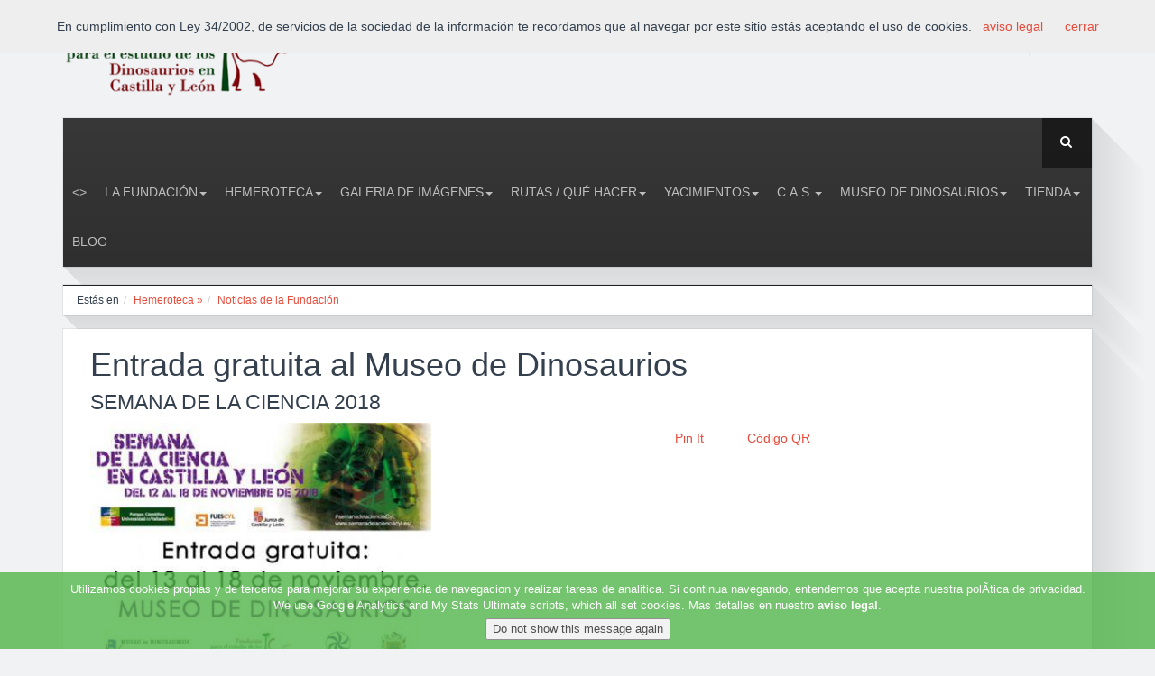

--- FILE ---
content_type: text/html
request_url: https://www.fundaciondinosaurioscyl.com/es/c/?iddoc=2042
body_size: 11891
content:
<!DOCTYPE html>

<!--[if lt IE 7]> <html class="no-js lt-ie9 lt-ie8 lt-ie7" lang="es"> <![endif]-->
<!--[if IE 7]>    <html class="no-js lt-ie9 lt-ie8" lang="es"> <![endif]-->
<!--[if IE 8]>    <html class="no-js lt-ie9" lang="es"> <![endif]-->
<!--[if gt IE 8]><!--> <html class="no-js" lang="es"> <!--<![endif]-->
<head>
	
  <link rel="stylesheet" href="../estilo_aftercoffee.css"> 
  <!-- Set the viewport width to device width for mobile -->
  <meta name="viewport" id="view" content="width=device-width minimum-scale=1, maximum-scale=3" />   


		<meta http-equiv="content-type" content="text/html;charset=iso-8859-1"/>
		
		<link rel="image_src" href="http://www.fundaciondinosaurioscyl.com/imagftp/im12042entrada-gratuita-museo.jpg" />

        <title>Noticias de la Fundación Entrada gratuita al Museo de Dinosaurios | dinosaurios,paleontologia,salas de los infantes, burgos, españa, museo | Fundación Dinosaurios Castilla y León</title>
		<meta name="title" content="Noticias de la Fundación Entrada gratuita al Museo de Dinosaurios | dinosaurios,paleontologia,salas de los infantes, burgos, españa, museo | Fundación Dinosaurios Castilla y León"/>
		<link rel="SHORTCUT ICON" href="/favicon.ico"/>
		<meta name="author" content="menosdiez.com - visual, web y más"/>
		<meta name="ROBOTS" content="ALL"/>
		<meta name="language" content="es"/>
		<meta name="revisit-after" content="5"/>
		<meta name="reply-to" content="info@fundaciondinosaurioscyl.com"/>
		<meta name="rating" content="Culture"/>
		<meta name="Classification" content="Culture"/>
        
		<meta name="Copyright" content="2026"/>
        
		<link rel="alternate" type="application/rss+xml" title="Fundación Dinosaurios Castilla y León (RSS 2.0)" href="http://www.fundaciondinosaurioscyl.com/es/rss/" />
        
        <meta name="description" content="Entrada gratuita al Museo de Dinosaurios"/>
        <meta name="keywords" content="dinosaurios,paleontologia,salas de los infantes, burgos, españa, museo"/>
        <meta name="subject" content="Paleontología, Burgos, España"/>
        <meta name="locality" content="Burgos,Spain"/>
        
        <meta name="google-site-verification" content="PBf0blr24_GgQDsHxTE1A7_cU8xkqFPqHE4aYc3qb1w" />
        
        
        <script type="text/javascript" src="../javascript/funciones.js"></script>


		<script>
			idfamilia=13;
			iddoc=2042;
			archivogpx="";
			iddocs="";
			cgpsla='';
			cgpslo='';
		</script>
		<script type="text/javascript"    src="https://maps.google.com/maps/api/js?sensor=false"></script>
		<script language="JavaScript" type="text/javascript" src="../googlemaps/googlemaps.js"></script>


<!-- Roboto Condensed Webfont -->
		<link href='http://fonts.googleapis.com/css?family=Roboto+Condensed:300italic,400italic,400,300,700' rel='stylesheet' type='text/css'>	
		<!-- Font Awesome CSS -->
		<link rel="stylesheet" href="../css/font-awesome.min.css" />

		<!-- Normalize CSS -->
		<link rel="stylesheet" href="../css/normalize.css" />

		<!-- Owl Carousel CSS -->
		<link href="../css/owl.carousel.css" rel="stylesheet" media="screen">
		
		<!-- REVOLUTION BANNER CSS SETTINGS -->
		<link rel="stylesheet" type="text/css" href="../rs-plugin/css/settings.css" media="screen" />			

		<!-- Bootstrap CSS -->		
		<link rel="stylesheet" href="../css/bootstrap.min.css" />
		
		<link rel="stylesheet" href="../css/offcanvas.css" />		

		<!-- Main CSS -->
		<link rel="stylesheet" href="../style.css" />

		<!-- Responsive Framework -->
		<link href="../css/responsive.css" rel="stylesheet" media="screen" />

		<!-- HTML5 shim, for IE6-8 support of HTML5 elements -->
		<!--[if lt IE 9]>
		<script src="http://html5shim.googlecode.com/svn/trunk/html5.js"></script>
		<script src="js/respond.min.js"></script>
		<![endif]-->
</head>
<body>


  
<!-- End Region Special Wrap -->




	<div class="wrapper">
			<div class="row row-offcanvas row-offcanvas-left">
				<!--[if lt IE 7]>
					<p class="browsehappy">You are using an <strong>outdated</strong> browser. Please <a href="http://browsehappy.com/">upgrade your browser</a> to improve your experience.</p>
				<![endif]-->
				
				<div class="inner-wrapper">
					
<div id="eantics"></div>
<div class="header-top">
						<div class="container">
							<div class="row">
								<div class="col-md-3 col-sm-4 col-xs-12">
									<div class="logo">
										<a title="Fundación Dinosaurios Castilla y León" href="../">
											<img alt="Fundación Dinosaurios Castilla y León" src="../img/logo.png" class="logo-img">
										</a>
									</div> <!-- //logo -->
								</div> <!-- //col-md-3 -->

								<div class="col-md-9 col-sm-8 hidden-xs">
									<!-- HEAD LOGIN -->
									<div class="login pull-right">
										<div id="css-modal-area">
											<!-- Panel top -->	
											<div class="css-panel">
												<!-- Login button -->
												<div class="modal-button-icon">
												<a data-toggle="modal" href="#cssModal"><i class="fa fa-lock"></i></a>

												
												</div>

				
												<!-- Login Modal -->
												<div class="modal fade" id="cssModal" role="dialog" aria-hidden="true">
													<div class="modal-dialog">
														<div class="modal-content css-content-block">
																								<!-- ACCESO -->
									<div id="identificacion"><a name="identificacion"></a>
									
														<form action="../extras/validar.asp" method="post">
															<p class="bloqueiden">Usuario<br/><input type="text" name="nombre" id="nombre" size="18" class="formul" maxlength="100" alt="Usuario" title="Escribe aquí tu nombre de usuario" />
														  </p><p class="bloqueiden">Contraseña<br/><input type="password" name="contra" id="contra" size="16" class="formul" maxlength="100" alt="Contraseña" title="Escribe aquí tu contraseña"/> <input id="entrar" type="image" name="entrar" src="../imag_general/ok.png"  align="middle"  title="Pulsa aquí para aceptar" alt="Botón de aceptar"/></p>
															<input type="hidden" name="ids" value="700425142"/></form><div class="separador"></div><br />
															<p><a href="../extras/recordardatos.asp" rel="lightbox[500 300]">Recordar contraseña</a></p>
															
									</div>
									<!-- // ACCESO -->
															
															
														</div> <!-- //modal-content -->
													</div> <!-- //modal-dialog -->
												</div>	
												<!-- //Login Modal -->								
											
												
												<!-- Register Modal -->
												<div class="modal fade" id="cssRegi" role="dialog" aria-hidden="true">
													<div class="modal-dialog">
														<div class="modal-content css-content-block">
															
														</div> <!-- //modal-content -->
													</div> <!-- //modal-dialog -->
												</div>	
												<!-- //Register Modal -->								

											</div> <!-- //css-panel -->
										</div> <!-- //css-modal-area -->
									</div>
									<!-- //HEAD LOGIN -->
									
									<!-- HEAD SOCIAL ICON -->
									<div class="pull-right ">     
										
										<div class="social-icon">
											<ul>
												<li><a href="#" title="RSS" target="_blank"><i class="fa fa-rss"></i></a></li>
										
												<li><a href="https://www.facebook.com/pages/Fundaci%C3%B3n-Dinosaurios-CyL/104424572934735?ref=ts" title="Facebook Fundación Dinosaurios Castilla y León" target="_blank"><i class="fa fa-facebook"> </i></a></li>
											
												<li><a href="http://www.twitter.com/FDinosaurios" title="Twitter Fundación Dinosaurios Castilla y León" target="_blank"><i class="fa fa-twitter"></i></a></li>
										
												<li><a href="https://plus.google.com/FDinosaurios" title="Google plus Fundación Dinosaurios Castilla y León" target="_blank"><i class="fa fa-google-plus"></i></a></li>
										
												<li><a href="http://www.youtube.com/FDinosaurios" title="YouTube" target="_blank"><i class="fa fa-youtube"></i></a></li>
										
                                        
<li><a href="/es/c/?iddoc=2042" style="margin:5px 10px;" title="Castellano (es)"><img src="../imag_general/flag_es.png" alt="Castellano (es)" title="Castellano (es)"  style="border:2px solid black;"/></a></li>

<li><a href="/en/c/?iddoc=2042" style="margin:5px 10px;" title="Inglés (en)"><img src="../imag_general/flag_en.png" alt="Inglés (en)" title="Inglés (en)" /></a></li>

											</ul>
										</div> <!-- //social-icon -->
									</div>
									<!-- //HEAD SOCIAL ICON -->
									
								</div> <!-- //col-md-9 -->
							</div> <!-- //row -->
						</div> <!-- //container -->
					</div> <!-- //header-top -->	
				
                
                
                
<!-- Navigation Area -->
					<div class="container">
						<div class="navbar navbar-default mainnav">

							<!-- NAVBAR HEADER -->
							<div class="navbar-header">
								<button type="button" class="navbar-toggle" data-toggle="offcanvas" data-target="#myNavmenu" data-canvas="#myNavmenuCanvas" data-placement="left">
								<i class="fa fa-bars"></i>
								</button>
								
								<!-- HEAD SEARCH -->
								<div class="head-search">     
								    <form method="get" action="../buscador" class="form-search">
										<div class="search">
											<i class="fa fa-search"></i><input type="text" size="20" class="form-control " maxlength="20" name="cadena1" id="cadena1">
										</div>
									</form>
								</div>
								<!-- //HEAD SEARCH -->
							</div>
							<!-- //NAVBAR HEADER -->

							<!-- NAVBAR MAIN -->
							
<nav class="navbar-collapse collapse">
                        <ul class="nav navbar-nav" >
     <li class=""><a href="../" ><></a></li>

<li  class=" dropdown " title="La Fundación" ><a href="/es/c/la-fundacion"  title="Fundacion Dinosaurios CyL" class="" >La Fundación<b class="caret"></b></a>
<!-- submenu-wrapper -->
										<div class="submenu-wrapper submenu-wrapper-topbottom">
											<!-- submenu-inner -->
											<div class="submenu-inner  submenu-inner-topbottom">
                                                        <ul  class="dropdown-menu">
                                                        <li ><a href="/es/c/colabora"  title="">Colabora</a></li>
                                                        <li ><a href="/es/c/actividades"  title="">Actividades</a></li>
                                                        <li ><a href="/es/c/documentacion"  title="Archivos de todos los colores">Documentación</a></li>
                                                        <li ><a href="/es/c/contacto"  title="Dirección de correo electrónico: fundaciondinosaurioscyl@gmail.com">Contacto</a></li></ul>
															</div>
															</div></li><li  class=" dropdown " title="Hemeroteca" ><a href="/es/c/hemeroteca"  title="" class="" >Hemeroteca<b class="caret"></b></a>
<!-- submenu-wrapper -->
										<div class="submenu-wrapper submenu-wrapper-topbottom">
											<!-- submenu-inner -->
											<div class="submenu-inner  submenu-inner-topbottom">
                                                        <ul  class="dropdown-menu">
                                                        <li ><a href="/es/c/noticias-de-la-fundacion"  title="Aquí podrás encontrar las últimas noticias que la Fundación genera en los diferentes medios de comunicación.">Noticias de la Fundación</a></li>
                                                        <li ><a href="/es/c/noticias-externas"  title="Todas las noticias relacionadas con 
 el mundo de los dinosaurios">Noticias externas</a></li>
                                                        <li ><a href="/es/c/boletines-informativos"  title="Resumen trimestral de las noticias más destacadas de la Fundación Dinosaurios ">Boletines Informativos</a></li>
                                                        <li ><a href="/es/c/diario-de-los-dinosaurios"  title="Diario gratuito, único en toda España sobre dinosaurios,  es un periódico que trata sobre los yacimientos de fósiles e icnitas de estos fascinantes animales y sobre todo lo que rodea a este sector

">Diario de los Dinosaurios</a></li>
                                                        <li ><a href="/es/c/entrevistas"  title="Entrevistas a personajes relacionados con el mundo de los Dinosaurios.">Entrevistas</a></li>
                                                        <li ><a href="/es/c/enlaces"  title="">Enlaces</a></li></ul>
															</div>
															</div></li><li  class=" dropdown " title="Galeria de Imágenes" ><a href="/es/c/galeria-de-imagenes"  title="En esta sección encontrará las diferentes Imágenes que la Fundación Dinosaurios pone a disposición de los usuarios de la web. 
" class="" >Galeria de Imágenes<b class="caret"></b></a>
<!-- submenu-wrapper -->
										<div class="submenu-wrapper submenu-wrapper-topbottom">
											<!-- submenu-inner -->
											<div class="submenu-inner  submenu-inner-topbottom">
                                                        <ul  class="dropdown-menu">
                                                        <li ><a href="/es/c/concursos141d1"  title="">CONCURSOS</a></li>
                                                        <li ><a href="/es/c/convenios"  title="Momentos de los convenios firmados por la Fundación con otras instituciones">CONVENIOS</a></li>
                                                        <li ><a href="/es/c/costalomo206d1"  title="Aqui podrás ver las fotos más espectaculares del yacimiento de Costalomo, único en el mundo">COSTALOMO</a></li>
                                                        <li ><a href="/es/c/cursos-y-actividades-de-formacion178d1"  title="Fotografías de las conferencias, jornadas, charlas, cursos, etc, organizadas por la F. Dinosaurios.">CURSOS Y ACTIVIDADES DE FORMACIÓN</a></li>
                                                        <li ><a href="/es/c/excavaciones143d1"  title="Imágenes de las Campañas de Excavaciones de Dinosaurios">EXCAVACIONES</a></li>
                                                        <li ><a href="/es/c/exposiciones"  title="Imágenes de las exposiciones organizadas por la Fundación">EXPOSICIONES</a></li>
                                                        <li ><a href="/es/c/ferias"  title="Imágenes de las Ferias donde ha estado presente la Fundación Dinosaurios">FERIAS</a></li>
                                                        <li ><a href="/es/c/visitas-al-museo-dinosaurios"  title="Fotografías de las personas que han recorrido las salas del Museo de Dinosaurios de Salas de los Infantes">VISITAS AL MUSEO DINOSAURIOS</a></li></ul>
															</div>
															</div></li><li  class=" dropdown " title="Rutas / Qué hacer" ><a href="/es/c/rutas-que-hacer"  title="" class="" >Rutas / Qué hacer<b class="caret"></b></a>
<!-- submenu-wrapper -->
										<div class="submenu-wrapper submenu-wrapper-topbottom">
											<!-- submenu-inner -->
											<div class="submenu-inner  submenu-inner-topbottom">
                                                        <ul  class="dropdown-menu">
                                                        <li ><a href="/es/c/como-llegar"  title="Horarios de Autobuses y Mapas de Localización">Cómo llegar</a></li>
                                                        <li ><a href="/es/c/hoteles-alojamientos-de-turismo-rural-restaurantes"  title="Listado de servicios turísticos">Hoteles - Alojamientos de Turismo Rural - Restaurantes</a></li>
                                                        <li ><a href="../c/?idsec=365"  title="Costalomo, Museo de Dinosaurios, La Pedraja, Las Sereas 7, El Frontal">Ruta Tierra de Dinosaurios</a></li></ul>
															</div>
															</div></li><li  class=" dropdown " title="Yacimientos" ><a href="/es/c/yacimientos"  title="" class="" >Yacimientos<b class="caret"></b></a>
<!-- submenu-wrapper -->
										<div class="submenu-wrapper submenu-wrapper-topbottom">
											<!-- submenu-inner -->
											<div class="submenu-inner  submenu-inner-topbottom">
                                                        <ul  class="dropdown-menu">
                                                        <li ><a href="/es/c/costalomo"  title="Sin lugar a dudas, uno de los yacimientos más importantes y espectaculares de Castilla y León.">Costalomo</a></li>
                                                        <li ><a href="/es/c/mambrillas"  title="En el yacimiento de La Pedraja, en Mambrillas de Lara, pueden verse varias de dinosaurios carnívoros y herbívoros.">Mambrillas</a></li>
                                                        <li ><a href="/es/c/oterillo"  title="Uno de los pocos yacimientos españoles de saurópodos con esqueletos articulados.">Oterillo</a></li>
                                                        <li ><a href="/es/c/tenadas-de-los-vallejos-ii"  title="Este yacimiento es el único de Europa en el que han aparecido restos fósiles de un dinosaurio Rebaquisáurido.">Tenadas de los Vallejos II</a></li></ul>
															</div>
															</div></li><li  class=" dropdown " title="C.A.S." ><a href="/es/c/c.a.s."  title="Colectivo Arqueológico Paleontológico Salense" class="" >C.A.S.<b class="caret"></b></a>
<!-- submenu-wrapper -->
										<div class="submenu-wrapper submenu-wrapper-topbottom">
											<!-- submenu-inner -->
											<div class="submenu-inner  submenu-inner-topbottom">
                                                        <ul  class="dropdown-menu">
                                                        <li ><a href="../c/?idsec=428"  title="Salas de los Infantes (Burgos): 3-6 septiembre de 2025">X Jornadas Internacionales sobre Paleontología de Dinosaurios y su Entorno 2025</a></li>
                                                        <li ><a href="../c/?idsec=416"  title="Salas de los Infantes (Burgos): 7-10 septiembre de 2022.">IX Jornadas Internacionales sobre Paleontología de Dinosaurios y su Entorno 2022</a></li>
                                                        <li ><a href="../c/?idsec=403"  title="Salas de los Infantes: 5-7 septiembre de 2019.">VIII Jornadas Internacionales sobre Paleontología sobre Dinosaurios y su entorno</a></li>
                                                        <li ><a href="../c/?idsec=381"  title="">VII Jornadas Internacionales sobre Paleontología sobre Dinosaurios y su entorno</a></li>
                                                        <li ><a href="/es/c/el-cas"  title="">El CAS</a></li>
                                                        <li ><a href="/es/c/hemeroteca193d1"  title="">Hemeroteca</a></li>
                                                        <li ><a href="/es/c/contacto99d1"  title="">Contacto</a></li></ul>
															</div>
															</div></li><li  class=" dropdown " title="Museo de Dinosaurios" ><a href="/es/c/museo-de-dinosaurios"  title="Museo de Dinosaurios" class="" >Museo de Dinosaurios<b class="caret"></b></a>
<!-- submenu-wrapper -->
										<div class="submenu-wrapper submenu-wrapper-topbottom">
											<!-- submenu-inner -->
											<div class="submenu-inner  submenu-inner-topbottom">
                                                        <ul  class="dropdown-menu">
                                                        <li ><a href="/es/c/sobre-el-museo"  title="">Sobre el Museo -tarifas, horario, ubicación-</a></li>
                                                        <li ><a href="/es/c/arqueologia"  title="">Arqueología</a></li>
                                                        <li ><a href="/es/c/paleontologia"  title="">Paleontología</a></li>
                                                        <li ><a href="/es/c/restauracion"  title="El taller de restauración del Museo de Salas es el lugar donde los restos fósiles de Dinosaurios son preparados para su futura exposición.">Restauración</a></li>
                                                        <li ><a href="/es/c/visita-virtual"  title="">Visita virtual</a></li></ul>
															</div>
															</div></li><li  class=" dropdown " title="Tienda" ><a href="/es/c/tienda"  title="Nuestra tienda de dinosaurios" class="" >Tienda<b class="caret"></b></a>
<!-- submenu-wrapper -->
										<div class="submenu-wrapper submenu-wrapper-topbottom">
											<!-- submenu-inner -->
											<div class="submenu-inner  submenu-inner-topbottom">
                                                        <ul  class="dropdown-menu">
                                                        <li ><a href="/es/c/libros"  title="libros">Libros</a></li>
                                                        <li ><a href="../c/?idsec=370"  title="">Novedades</a></li>
                                                        <li ><a href="../c/?idsec=366"  title="">Productos exclusivos del Museo de Dinosaurios</a></li></ul>
															</div>
															</div></li><li  class="" title="Blog" ><a href="http://fundaciondinosaurioscyl.blogspot.com.es/" target='_blank' title="" class="" >Blog</a>
</li>


</ul></nav>

   
						</div> <!-- //navbar -->
					</div> <!-- //container -->
				
				
				
				
				<!-- Slider Area -->
					<div class="container">
						<div class="box-shadow-area showcase mt-20">
							<div class="row">
								<div class="col-md-12">
									<div class="showcase-left ">
										
									</div>
								</div>
							</div>
						</div>
					</div><!-- //container -->
                    
                    
                    
                    
                    
                    
                    <div class="container">
						<div class="row">
							<div class="col-md-12">
								<div class="box-wrapper">
                                
									<!-- BREADCRUMBS -->
									<ul class='breadcrumb'><li>Estás en </li><li class='uno'><a href='../c/?idsec=4'  >Hemeroteca » </a><span class='divider'></span></li><li><a href='../c/?idsec=13' class='active'>Noticias de la Fundación</a><span class='divider'></span></li></ul><div class='separador'></div>
								</div> <!-- //custom-page-header -->
							</div>
						</div>
					</div>
                    
                    
   <!-- //////////////////////////////////
//////////////PAGE CONTENT///////////// 
////////////////////////////////////-->
                  
                    
                    
                    <div class="container mt-15">
						<div class="row">
                        
                    
          	
			
            <div class="col-md-12 col-sm-8 col-xs-12">
								<div class="page-content box-wrapper">
									<div class="page-article-content clearfix">
            
          
						
                    	<div class="separador"></div>
						<div id="contenidoaccesible">
                        <div class="visor">
						
								
<!-- // CABECERA SEC-->
								<div class="separador"></div>
								<div id="documento" class="post-content">
<!-- DOCUMENTO ESTANDAR -->

														<h1>Entrada gratuita al Museo de Dinosaurios</h1>
														
												
														<p>
														<h2>Semana de la Ciencia 2018</h2></p>
													
							<span class='resumen'>
														<p>
														<div style='clear:left;width:35%'  class='fotosdocumento alinealeft'  ><a href='../../imagftp/im12042entrada-gratuita-museo.jpg'  rel='prettyPhoto' class='openfancybox'   id='fotodoc1link' title='Entrada gratuita al Museo de Dinosaurios' ><img src='../INCLUDE/resizeimag.asp?imag=im12042entrada-gratuita-museo.jpg&amp;ancho=400&amp;formatooriginal=encaja&amp;i=11' alt='FOTO' title='FOTO:' class='fotodoc' onerror='ErrorCargarImagen(this);' id='fotodoc1'/></a></div>
														</p></span><section class="iconoscompartir"><div style="float:left;width:80px;"><g:plusone size="medium"></g:plusone></div><div style="float:left;width:180px;"><fb:like href="http://www.fundaciondinosaurioscyl.com/es/c/?iddoc=2042" send="true" layout="button_count" width="160" show_faces="false"></fb:like></div><div style="float:left;width:80px;"><a class="retweet" href="" title="" style="float:left;margin-top:4px;margin-right:20px;"></a></div><div style="float:left;width:80px;"><a href="http://pinterest.com/pin/create/button/?url=http%3A%2F%2Fwww%2Efundaciondinosaurioscyl%2Ecom%2Fes%2Fc%2F%3Fiddoc%3D2042%2F&media=http%3A%2F%2Fwww%2Efundaciondinosaurioscyl%2Ecom%2Fimagftp%2Fim12042entrada%2Dgratuita%2Dmuseo%2Ejpg&description=Noticias+de+la+Fundaci%F3n+Entrada+gratuita+al+Museo+de+Dinosaurios+%2D+Noticias+de+la+Fundaci%F3n+%2D+Hemeroteca" class="pin-it-button" count-layout="horizontal">Pin It</a></div><div style="float:left;width:80px;"><a href="../extras/codigoQR.asp?iframe=true&width=90%&height=90%&urlcod=http%3A%2F%2Fwww%2Efundaciondinosaurioscyl%2Ecom%2Fes%2Fc%2F%3Fiddoc%3D2042"  class="fancybox-iframe">Código QR</a></div><div class="clear"></div></section>
<div style='clear:both;'></div>	
<!-- FIN DOCUMENTO ESTANDAR --></div>
 <!-- ICOEN-->
 
<div class="separador"></div><p>
<a href="../c/?iddoc=2122" title="EL MUSEO DE DINOSAURIOS DE SAL ... US PUERTAS" class="anterior" target="_top">
									&laquo; EL MUSEO DE DINOSAURIOS DE SAL ... US PUERTAS</a>
							<a href="../c/?iddoc=2043" title="200.000 agradecimientos desde el Museo de Dinosaurios" class="siguiente"  target="_top">
									200.000 agradecimientos desde el Museo de Dinosaurios &raquo;</a>
				
</p>			
<!-- // DOCUMENTO -->
                          </div>      
						</div>
                       
								</div>	<!-- /page-article-content-->			
							</div> <!-- /page-content -->
			</div> <!-- /col-md-9 -->
          
          		
                        
                        
                        
                        
                        
						</div> <!-- //row -->
					</div> <!-- //container -->
                    
                    

   


				
				
				
				


					
                    <div class="container">
						<div class="row">
							<div class="col-md-12">
								<div class="client-logo mt-15 box-wrapper ">
									<h3>Patronos</h3>
									<div class="client-logo-caruosel">
										<div class="clients">
                                        
                        
                        					
                        					<div class="item"><a href="../c/?iddoc=1672">
                                            
												 <img src="../INCLUDE/resizeimag.asp?imag=im11672logo-cas.jpg&ancho=300&alto=120&fo=encaja" alt="Colectivo Arqueológico Salense" title="Colectivo Arqueológico Salense" />
                                            </a>
											</div>
                        
                        
                        
                        
                        					
                        					<div class="item"><a href="../c/?iddoc=62">
                                            
												 <img src="../INCLUDE/resizeimag.asp?imag=im162logo-museo.jpg&ancho=300&alto=120&fo=encaja" alt="Museo de Dinosaurios de Salas de los Infantes (Burgos)" title="Museo de Dinosaurios de Salas de los Infantes (Burgos)" />
                                            </a>
											</div>
                        
                        
                        
                        
                        					
                        					<div class="item"><a href="../c/?iddoc=29">
                                            
												 <img src="../INCLUDE/resizeimag.asp?imag=im129im129mapa-de-salas-de-los-infantes-5.jpg&ancho=300&alto=120&fo=encaja" alt="Ayuntamiento de Salas de los Infantes" title="Ayuntamiento de Salas de los Infantes" />
                                            </a>
											</div>
                        
                        
                        
                        
                        					
                        					<div class="item"><a href="../c/?iddoc=26">
                                            
												 <img src="../INCLUDE/resizeimag.asp?imag=im126diputacionburgoslogo1.jpg&ancho=300&alto=120&fo=encaja" alt="Excma. Diputación Provincia de Burgos" title="Excma. Diputación Provincia de Burgos" />
                                            </a>
											</div>
                        
                        
                        
                                        
                                        
											
										</div><!-- //clients -->
										
										<div class="customNavigation clients-navigation">
											<a class="next"><i class="fa fa-angle-right"></i></a>
											<a class="prev"><i class="fa fa-angle-left"></i></a>
										</div> <!-- clients-navigation -->
										
									</div> <!-- //client-logo-carousel -->
								</div> <!-- //client-logo -->
							</div> <!-- //col-md-12 -->
						</div> <!-- //row -->
					</div> <!-- //container -->
					<div class="container">					
						<div class="footer-widget box-wrapper ">
							<div class="row">						
								<div class="col-lg-3 col-md-2 col-sm-4 col-xs-12">
									<div class="custom-menu-widget">
										<h2 class="widget-title "><span><i class="fa fa-twitter"></i> Últimos tweets</span></h2>
										
										<p>Aquí va el plugin de twiteer.</p>

									</div>						
								</div>						

								<div class=" col-lg-2 col-md-2 col-sm-4 col-xs-12">
									<div class="custom-menu-widget">
										<h2 class="widget-title "><span><i class="fa fa-briefcase "></i> Fundación Dinosaurios Castilla y León</span></h2>

										<div class="custom-widget">
											<ul>
                                            
                                            
											<li><a href="/es/c/amigos-de-la-fundacion">Amigos de la Fundación</a></li>
										 
											<li><a href="/es/c/la-fundacion">La Fundación</a></li>
										 
											<li><a href="/es/c/colabora">Colabora</a></li>
										 
											<li><a href="/es/c/actividades">Actividades</a></li>
										 
											<li><a href="/es/c/documentacion">Documentación</a></li>
										 
											<li><a href="/es/c/empresas">Empresas</a></li>
										 
											<li><a href="/es/c/contacto">Contacto</a></li>
										 
                                            
												
											</ul>
										</div>
									</div>
								</div>
								
									
								<div class=" col-lg-2 col-md-2 col-sm-4 col-xs-12">
									<div class="custom-menu-widget">
										<h2 class="widget-title "><span><i class="fa fa-cloud "></i> Información</span></h2>

										<div class="custom-widget">
											<ul>
												<li><a href="#" title=
												"About Us">Yaciminentos</a></li>

												<li><a href="#" title="">Rutas/Qué hacer</a></li>

												<li><a href="#" title="">Museo de Dinosaurios</a></li>

												<li><a href="#" title="">Colectivo Arqueológico</a></li>

												<li><a href="#" title="">Colabora</a></li>
											</ul>
										</div>
									</div>
								</div>


								<div class=" col-lg-3 col-md-3 col-sm-6 col-xs-12">
									<div class="custom-menu-widget">
										<h2 class="widget-title "><span><i class="fa fa-clock-o "></i> Contacto</span></h2>

										<div class="custom-widget">
											<p><b>Fundación para el estudio de los Dinosaurios en Castilla y León</b><br />
Telfs.+34 947 39 70 01 · +34 609 560 479<br/>
Plaza Jesús Aparicio 6 09600<br/>
Salas de los Infantes - Burgos - España<br/>
</p><p>Mail: <a href="mailto:info@fundaciondinosaurioscyl.com">info@fundaciondinosaurioscyl.com</a></p>
										</div>
									</div>
								</div>


								<div class=" col-lg-2 col-md-3 col-sm-6 col-xs-12">
									<div class="custom-menu-widget">
										<h2 class="widget-title "><span><i class="fa fa-map-marker "></i> Localización</span></h2>

										<div class="map">
											<img src="../img/worldmap.png" alt="worldmap" />
										</div>
									</div>
								</div>
							</div> <!-- //row -->
						</div>  <!-- //footer-widget -->


						<div class="copyright-text box-wrapper">
							<div class="row">
								<div class="col-md-6 col-sm-6">
									<div class="left-copy-text">
										<p>Fundación Dinosaurios Castilla y León<br /><a href="../c/?idsec=250" title="" >Aviso legal</a> &middot; <a href="../c/?idsec=19" title="" >Enlaces</a> &middot; <a href="../c/?idsec=20" title="" >Contacto</a> &middot; <a href="http://www.menosdiez.com/" title="diseño web" target="_blank" >menosdiez.com</a></p>
									</div> <!-- //left-copy-text -->
								</div> <!-- //col-md-6 -->

								<div class="col-md-6 col-sm-6 hidden-xs">
									<div class="footer-right">
										<div class="social-icon pull-right social-fix">
											<ul>
												<li><a href="../rss/" title="RSS" target="_blank"><i class="fa fa-rss"></i></a></li>
										
												<li><a href="https://www.facebook.com/pages/Fundaci%C3%B3n-Dinosaurios-CyL/104424572934735?ref=ts" title="Facebook" target="_blank"><i class="fa fa-facebook"> </i></a></li>
											
												<li><a href="https://twitter.com/FDinosaurios" title="Twitter" target="_blank"><i class="fa fa-twitter"></i></a></li>
										
												<li><a href="#" title="Google plus" target="_blank"><i class="fa fa-google-plus"></i></a></li>
										
												<li><a href="#" title="YouTube" target="_blank"><i class="fa fa-youtube"></i></a></li>
										
												
											</ul>
										</div> <!-- //social-icon -->
									</div> <!-- //footer-right -->
								</div> <!-- //col-md-6 -->
								
							</div> <!-- //row -->
						</div> <!-- //copyright-text -->
					</div> <!-- //container -->






				</div> <!-- //inner-wrapper -->

				
				
				
				<div class="offcanvas-wrapper col-sm-3 col-xs-3 hidden-lg hidden-md hidden-sm sidebar-offcanvas">
					<div class="sidebar-nav">
						<h2>Fundación Dinosaurios Castilla y León</h2>
						<button type="button" class="close" aria-hidden="true"  data-toggle="offcanvas" >&times;</button>
						<ul><li class='active'><a href='../'>Inicio</a></li><li><a href='/es/c/la-fundacion'>La Fundación</a></li><li><a href='/es/c/hemeroteca'>Hemeroteca</a></li><li><a href='/es/c/galeria-de-imagenes'>Galeria de Imágenes</a></li><li><a href='/es/c/rutas-que-hacer'>Rutas / Qué hacer</a></li><li><a href='/es/c/yacimientos'>Yacimientos</a></li><li><a href='/es/c/c.a.s.'>C.A.S.</a></li><li><a href='/es/c/museo-de-dinosaurios'>Museo de Dinosaurios</a></li><li><a href='/es/c/tienda'>Tienda</a></li><li><a href='http://fundaciondinosaurioscyl.blogspot.com.es/'>Blog</a></li></ul>
					</div> <!-- //sidebar-nav -->
				</div> <!-- //offcanvas-wrapper -->
				
			</div> <!-- //row-offcanvas -->
		</div> <!-- //wrapper -->

       












    
</body>

 <!--Start script-->
        <script src="../js/jquery.min.js"></script>
        <script src="../js/modernizr-2.6.2.min.js"></script>
        <!-- jQuery REVOLUTION Slider  -->
        <script type="text/javascript" src="../rs-plugin/js/jquery.themepunch.plugins.min.js"></script>
        <script type="text/javascript" src="../rs-plugin/js/jquery.themepunch.revolution.min.js"></script>
        <script src="../js/bootstrap.min.js"></script>
        <script src="../js/owl.carousel.min.js"></script>
        <script src="../js/jquery.scrollUp.js"></script>
        <script src="../js/offcanvas.js"></script>
        <script src="../js/jquery.prettyPhoto.js"></script>
        <script src="../js/script.js"></script>
        
        <script type="text/javascript" src="../javascript/jquery.cookiesdirective.js"></script>
        <!--End script    -->


<script type="text/javascript">
	// Using $(document).ready never hurts
	$(document).ready(function(){

		// Cookie setting script wrapper
		var cookieScripts = function () {
			// Internal javascript called
			console.log("Running");
		
			
		}
	
		/* Call cookiesDirective, overriding any default params
		
			*** These are the defaults ***
				explicitConsent: true,
				position: 'top',
				duration: 10,
				limit: 0,
				message: null,				
				cookieScripts: null,
				privacyPolicyUri: 'privacy.html',
				scriptWrapper: function(){},	
				fontFamily: 'helvetica',
				fontColor: '#FFFFFF',
				fontSize: '13px',
				backgroundColor: '#000000',
				backgroundOpacity: '80',
				linkColor: '#CA0000'
				
		*/
		
		$.cookiesDirective({
			privacyPolicyUri: 'myprivacypolicy.html',
			explicitConsent: false,
			position : 'bottom',
			scriptWrapper: cookieScripts, 
			cookieScripts: 'Google Analytics, My Stats Ultimate ', 
			backgroundColor: '#52B54A',
			linkColor: '#ffffff'
		});
	});
	</script>








         <script type="text/javascript" src="../audiojs/audio.min.js"></script>
 	<script>
      audiojs.events.ready(function() {
        audiojs.createAll();
      });
	  
	  
    </script>




		<script type="text/javascript">
		var usertwitter;
		usertwitter="Fdinosaurios";
        </script>
		<script type="text/javascript" src="../javascript/retweet.js"></script>
		<script type="text/javascript" src="https://apis.google.com/js/plusone.js">
		  {lang: 'es'}
		</script>
        <div id="fb-root"></div>
		<script type="text/javascript">(function(d, s, id) {
          var js, fjs = d.getElementsByTagName(s)[0];
          if (d.getElementById(id)) return;
          js = d.createElement(s); js.id = id;
          js.src = "//connect.facebook.net/es_ES/all.js#xfbml=1";
          fjs.parentNode.insertBefore(js, fjs);
        }(document, 'script', 'facebook-jssdk'));</script>

<script type="text/javascript">
(function() {
    window.PinIt = window.PinIt || { loaded:false };
    if (window.PinIt.loaded) return;
    window.PinIt.loaded = true;
    function async_load(){
        var s = document.createElement("script");
        s.type = "text/javascript";
        s.async = true;
        if (window.location.protocol == "https:")
            s.src = "https://assets.pinterest.com/js/pinit.js";
        else
            s.src = "http://assets.pinterest.com/js/pinit.js";
        var x = document.getElementsByTagName("script")[0];
        x.parentNode.insertBefore(s, x);
    }
    if (window.attachEvent)
        window.attachEvent("onload", async_load);
    else
        window.addEventListener("load", async_load, false);
})();
</script>



<script>
  (function(i,s,o,g,r,a,m){i['GoogleAnalyticsObject']=r;i[r]=i[r]||function(){
  (i[r].q=i[r].q||[]).push(arguments)},i[r].l=1*new Date();a=s.createElement(o),
  m=s.getElementsByTagName(o)[0];a.async=1;a.src=g;m.parentNode.insertBefore(a,m)
  })(window,document,'script','//www.google-analytics.com/analytics.js','ga');

  ga('create', 'UA-127077-24', 'auto');
  ga('send', 'pageview');

</script>


 
<!-- AVISO COOKIES -->
<script src="../cookies/cookies.js"></script>
<script>
  document.addEventListener('DOMContentLoaded', function(event) {
    cookieChoices.showCookieConsentBar('En cumplimiento con Ley 34/2002, de servicios de la sociedad de la información te recordamos que al navegar por este sitio estás aceptando el uso de cookies. ',
      'cerrar', 'aviso legal', '../c/?idsec=250');
  });
</script>
<!-- FIN AVISO COOKIES -->
</html>



--- FILE ---
content_type: text/html; charset=utf-8
request_url: https://accounts.google.com/o/oauth2/postmessageRelay?parent=https%3A%2F%2Fwww.fundaciondinosaurioscyl.com&jsh=m%3B%2F_%2Fscs%2Fabc-static%2F_%2Fjs%2Fk%3Dgapi.lb.en.2kN9-TZiXrM.O%2Fd%3D1%2Frs%3DAHpOoo_B4hu0FeWRuWHfxnZ3V0WubwN7Qw%2Fm%3D__features__
body_size: 161
content:
<!DOCTYPE html><html><head><title></title><meta http-equiv="content-type" content="text/html; charset=utf-8"><meta http-equiv="X-UA-Compatible" content="IE=edge"><meta name="viewport" content="width=device-width, initial-scale=1, minimum-scale=1, maximum-scale=1, user-scalable=0"><script src='https://ssl.gstatic.com/accounts/o/2580342461-postmessagerelay.js' nonce="fGrFacCwrKRd2tyTeTV4qQ"></script></head><body><script type="text/javascript" src="https://apis.google.com/js/rpc:shindig_random.js?onload=init" nonce="fGrFacCwrKRd2tyTeTV4qQ"></script></body></html>